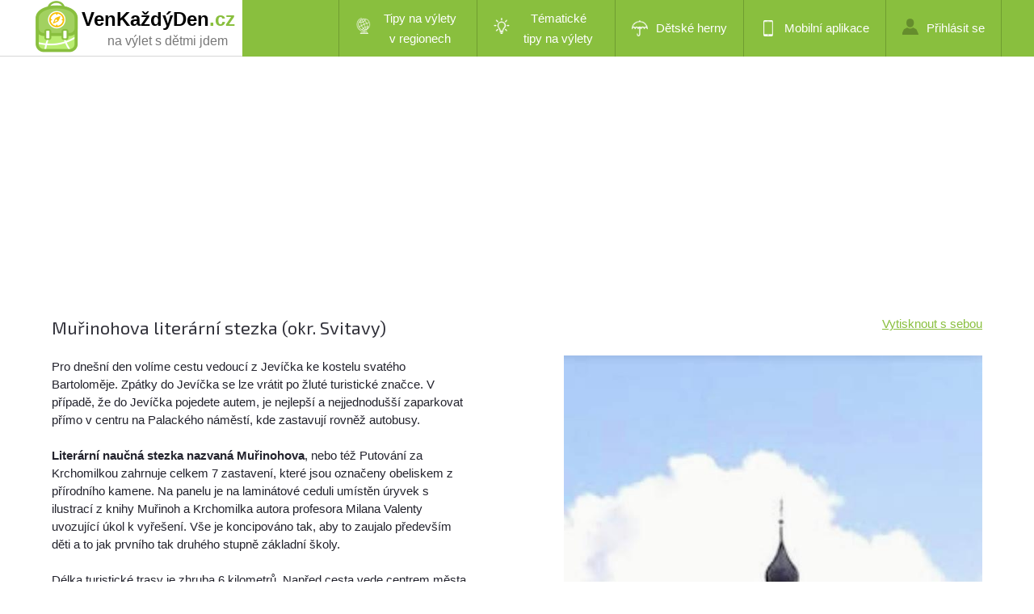

--- FILE ---
content_type: text/html; charset=utf-8
request_url: https://www.venkazdyden.cz/tip-na-vylet/murinohova-literarni-stezka/3599
body_size: 16333
content:
<!DOCTYPE html PUBLIC "-//W3C//DTD XHTML 1.0 Transitional//EN" "http://www.w3.org/TR/xhtml1/DTD/xhtml1-transitional.dtd">
<html xmlns="http://www.w3.org/1999/xhtml" xml:lang="cs" lang="cs">
<head>
    <meta http-equiv="Content-Type" content="text/html; charset=utf-8" />
    <meta name="robots" content="all,index,follow" />
    <meta name="description" content="Pro dnešní den volíme cestu vedoucí z Jevíčka ke kostelu svatého Bartoloměje. Zpátky do Jevíčka se l...Na trase je 1 turistických známek a 7 kešek" />
    <meta name="keywords" content="tip na výlet, kam na výlet, výlet s dětmi,  Střední Morava,turistické známky, geocaching, kešky" />
    <title>Výlet - Muřinohova literární stezka, Střední Morava</title>
    <meta name="viewport" content="width=device-width, initial-scale=1, maximum-scale=1" />

    <link href='https://fonts.googleapis.com/css?family=Exo+2:400,500,600,700&subset=latin,latin-ext' rel='stylesheet' type='text/css' />
    <link href="/Content/style.css?v=1.30.0.37906" rel="stylesheet" type="text/css" />
    <link href="/Content/style2b.css?v=1.30.0.37906" media="screen and (max-width: 1680px)" rel="stylesheet" />
    <link href="/Content/style2.css?v=1.30.0.37906" media="screen and (max-width: 1350px)" rel="stylesheet" />
    <link href="/Content/style3.css?v=1.30.0.37906" media="screen and (max-width: 900px)" rel="stylesheet" />
    <link href="/Content/style4.css?v=1.30.0.37906" media="screen and (max-width: 450px)" rel="stylesheet" />

    <link rel="stylesheet" href="https://unpkg.com/leaflet@1.9.2/dist/leaflet.css" integrity="sha256-sA+zWATbFveLLNqWO2gtiw3HL/lh1giY/Inf1BJ0z14=" crossorigin="" />
    <script src="https://unpkg.com/leaflet@1.9.2/dist/leaflet.js"
            integrity="sha256-o9N1jGDZrf5tS+Ft4gbIK7mYMipq9lqpVJ91xHSyKhg=" crossorigin=""></script>
    <script src="https://unpkg.com/leaflet.markercluster@1.4.1/dist/leaflet.markercluster.js"></script>
    <link rel="stylesheet" href="https://unpkg.com/leaflet.markercluster@1.4.1/dist/MarkerCluster.css" />
    <link rel="stylesheet" href="https://unpkg.com/leaflet.markercluster@1.4.1/dist/MarkerCluster.Default.css" />



    <script src="https://unpkg.com/maplibre-gl@2.4.0/dist/maplibre-gl.js"></script>
    <link href="https://unpkg.com/maplibre-gl@2.4.0/dist/maplibre-gl.css" rel="stylesheet" />

    <link href="/bundles/visitor-css?v=bPxoR2zYzeJIQPsgfSFrXcx9C-yp7FVeP5ZFXw7-yMI1" rel="stylesheet"/>

    <script src="/bundles/visitor-js?v=8yczYpWTnm48SVQg_66QYCus7hjs1d9b1jyUSemJyos1"></script>

    <script src="/Scripts/Constants.js.ashx?v=1.30.0.37906"></script>
    <script language="javascript">
        gv_IsMobileDevice = false;
        $(document).ready(function () {
            var cbe = false;
            if (!cbe)
                (new CookieConsentManager()).enable();

            jQuery('.rozbal_menu').click(function(e) {
                jQuery(this).toggleClass('aktivni');
                jQuery('#menu ul').toggleClass('aktivni');
                e.preventDefault();
            });
        });

        g_MonetizationItems = {
            I2: '[base64]'
        };
    </script>
    <script language="javascript" src="/Scripts/uncompressed.js?v=1.30.0.37906"></script>

    

    <script src="//blueimp.github.io/Gallery/js/jquery.blueimp-gallery.min.js"></script>
    <link rel="stylesheet" href="//blueimp.github.io/Gallery/css/blueimp-gallery.min.css">
    <!-- Force display controls in gallery -->
    <style type="text/css">
        .blueimp-gallery > .next, .blueimp-gallery > .prev, .blueimp-gallery > .close, .blueimp-gallery > .play-pause, .blueimp-gallery > .indicator {
            display: block;
        }
    </style>

    <script language="javascript">
        $(document).ready(function() {
            var theTrip = {"Id":3599,"Name":"Muřinohova literární stezka","TripType":3,"TripRoute":[{"Latitude":49.63218637,"Longitude":16.71542868},{"Latitude":49.63218637,"Longitude":16.71542868},{"Latitude":49.63230841,"Longitude":16.71475545},{"Latitude":49.63232584,"Longitude":16.71468303},{"Latitude":49.63234328,"Longitude":16.71461061},{"Latitude":49.63243648,"Longitude":16.71450332},{"Latitude":49.63248879,"Longitude":16.71452075},{"Latitude":49.63253573,"Longitude":16.71451271},{"Latitude":49.63258803,"Longitude":16.71449393},{"Latitude":49.63264033,"Longitude":16.71447650},{"Latitude":49.63268660,"Longitude":16.71453953},{"Latitude":49.63273890,"Longitude":16.71460256},{"Latitude":49.63279121,"Longitude":16.71464682},{"Latitude":49.63290788,"Longitude":16.71469241},{"Latitude":49.63296019,"Longitude":16.71470985},{"Latitude":49.63301852,"Longitude":16.71470985},{"Latitude":49.63306479,"Longitude":16.71468303},{"Latitude":49.63311709,"Longitude":16.71462938},{"Latitude":49.63325724,"Longitude":16.71447650},{"Latitude":49.63337325,"Longitude":16.71431422},{"Latitude":49.63344902,"Longitude":16.71417072},{"Latitude":49.63351272,"Longitude":16.71403661},{"Latitude":49.63355966,"Longitude":16.71386495},{"Latitude":49.63362940,"Longitude":16.71360478},{"Latitude":49.63368773,"Longitude":16.71332717},{"Latitude":49.63368773,"Longitude":16.71332717},{"Latitude":49.63370517,"Longitude":16.71324536},{"Latitude":49.63380374,"Longitude":16.71268880},{"Latitude":49.63383324,"Longitude":16.71249166},{"Latitude":49.63384464,"Longitude":16.71227574},{"Latitude":49.63384464,"Longitude":16.71213225},{"Latitude":49.63382117,"Longitude":16.71199679},{"Latitude":49.63379838,"Longitude":16.71182647},{"Latitude":49.63378027,"Longitude":16.71156630},{"Latitude":49.63378631,"Longitude":16.71129674},{"Latitude":49.63378027,"Longitude":16.71114385},{"Latitude":49.63377491,"Longitude":16.71099097},{"Latitude":49.63375144,"Longitude":16.71082869},{"Latitude":49.63369913,"Longitude":16.71058729},{"Latitude":49.63362940,"Longitude":16.71035260},{"Latitude":49.63360593,"Longitude":16.71029896},{"Latitude":49.63357106,"Longitude":16.71025470},{"Latitude":49.63351272,"Longitude":16.71022788},{"Latitude":49.63334441,"Longitude":16.71017289},{"Latitude":49.63318147,"Longitude":16.71018228},{"Latitude":49.63312313,"Longitude":16.70986846},{"Latitude":49.63304199,"Longitude":16.70949027},{"Latitude":49.63294879,"Longitude":16.70904100},{"Latitude":49.63292532,"Longitude":16.70889750},{"Latitude":49.63291392,"Longitude":16.70876339},{"Latitude":49.63291392,"Longitude":16.70823365},{"Latitude":49.63263430,"Longitude":16.70817062},{"Latitude":49.63245995,"Longitude":16.70812503},{"Latitude":49.63233188,"Longitude":16.70811698},{"Latitude":49.63223264,"Longitude":16.70804456},{"Latitude":49.63215150,"Longitude":16.70801774},{"Latitude":49.63208176,"Longitude":16.70798153},{"Latitude":49.63201202,"Longitude":16.70798153},{"Latitude":49.63184908,"Longitude":16.70799091},{"Latitude":49.63179678,"Longitude":16.70799896},{"Latitude":49.63171497,"Longitude":16.70802712},{"Latitude":49.63163920,"Longitude":16.70807138},{"Latitude":49.63156410,"Longitude":16.70812503},{"Latitude":49.63156410,"Longitude":16.70812503},{"Latitude":49.63163920,"Longitude":16.70807138},{"Latitude":49.63171497,"Longitude":16.70802712},{"Latitude":49.63179678,"Longitude":16.70799896},{"Latitude":49.63184908,"Longitude":16.70799091},{"Latitude":49.63201202,"Longitude":16.70798153},{"Latitude":49.63208176,"Longitude":16.70798153},{"Latitude":49.63215150,"Longitude":16.70801774},{"Latitude":49.63223264,"Longitude":16.70804456},{"Latitude":49.63233188,"Longitude":16.70811698},{"Latitude":49.63245995,"Longitude":16.70812503},{"Latitude":49.63263430,"Longitude":16.70817062},{"Latitude":49.63275634,"Longitude":16.70800835},{"Latitude":49.63285558,"Longitude":16.70780182},{"Latitude":49.63284418,"Longitude":16.70764893},{"Latitude":49.63283814,"Longitude":16.70754164},{"Latitude":49.63283814,"Longitude":16.70744240},{"Latitude":49.63285558,"Longitude":16.70730829},{"Latitude":49.63290788,"Longitude":16.70707360},{"Latitude":49.63296622,"Longitude":16.70673296},{"Latitude":49.63289045,"Longitude":16.70669675},{"Latitude":49.63289045,"Longitude":16.70669675},{"Latitude":49.63296622,"Longitude":16.70673296},{"Latitude":49.63302456,"Longitude":16.70646340},{"Latitude":49.63324517,"Longitude":16.70525908},{"Latitude":49.63378027,"Longitude":16.70244813},{"Latitude":49.63395528,"Longitude":16.70158580},{"Latitude":49.63410079,"Longitude":16.70096621},{"Latitude":49.63422284,"Longitude":16.70047134},{"Latitude":49.63440321,"Longitude":16.69992417},{"Latitude":49.63461846,"Longitude":16.69926837},{"Latitude":49.63497922,"Longitude":16.69815391},{"Latitude":49.63520050,"Longitude":16.69739082},{"Latitude":49.63526420,"Longitude":16.69713870},{"Latitude":49.63536881,"Longitude":16.69678867},{"Latitude":49.63545062,"Longitude":16.69650167},{"Latitude":49.63535741,"Longitude":16.69648290},{"Latitude":49.63526420,"Longitude":16.69646546},{"Latitude":49.63521190,"Longitude":16.69644669},{"Latitude":49.63516496,"Longitude":16.69640243},{"Latitude":49.63513009,"Longitude":16.69635683},{"Latitude":49.63511266,"Longitude":16.69629514},{"Latitude":49.63508382,"Longitude":16.69607922},{"Latitude":49.63502549,"Longitude":16.69554010},{"Latitude":49.63500269,"Longitude":16.69526115},{"Latitude":49.63498525,"Longitude":16.69512704},{"Latitude":49.63495575,"Longitude":16.69501036},{"Latitude":49.63492088,"Longitude":16.69490173},{"Latitude":49.63485718,"Longitude":16.69474885},{"Latitude":49.63480487,"Longitude":16.69461474},{"Latitude":49.63476934,"Longitude":16.69447929},{"Latitude":49.63475794,"Longitude":16.69432774},{"Latitude":49.63475794,"Longitude":16.69417486},{"Latitude":49.63478141,"Longitude":16.69381544},{"Latitude":49.63482767,"Longitude":16.69208139},{"Latitude":49.63483371,"Longitude":16.69017702},{"Latitude":49.63483371,"Longitude":16.68915242},{"Latitude":49.63481024,"Longitude":16.68829009},{"Latitude":49.63480487,"Longitude":16.68802992},{"Latitude":49.63480487,"Longitude":16.68780595},{"Latitude":49.63481627,"Longitude":16.68759942},{"Latitude":49.63483974,"Longitude":16.68733791},{"Latitude":49.63483974,"Longitude":16.68724805},{"Latitude":49.63481627,"Longitude":16.68716758},{"Latitude":49.63481024,"Longitude":16.68715820},{"Latitude":49.63481024,"Longitude":16.68715820},{"Latitude":49.63478141,"Longitude":16.68709517},{"Latitude":49.63471167,"Longitude":16.68701470},{"Latitude":49.63464729,"Longitude":16.68694362},{"Latitude":49.63459499,"Longitude":16.68685377},{"Latitude":49.63456012,"Longitude":16.68675452},{"Latitude":49.63450782,"Longitude":16.68659225},{"Latitude":49.63333838,"Longitude":16.68258637},{"Latitude":49.63326864,"Longitude":16.68237984},{"Latitude":49.63319890,"Longitude":16.68222696},{"Latitude":49.63311173,"Longitude":16.68211028},{"Latitude":49.63300109,"Longitude":16.68201104},{"Latitude":49.63284418,"Longitude":16.68190375},{"Latitude":49.63254109,"Longitude":16.68173343},{"Latitude":49.63240162,"Longitude":16.68165162},{"Latitude":49.63227957,"Longitude":16.68159798},{"Latitude":49.63218033,"Longitude":16.68156177},{"Latitude":49.63205226,"Longitude":16.68156177},{"Latitude":49.63195369,"Longitude":16.68155372},{"Latitude":49.63186651,"Longitude":16.68158054},{"Latitude":49.63177331,"Longitude":16.68160737},{"Latitude":49.63170357,"Longitude":16.68164358},{"Latitude":49.63162176,"Longitude":16.68169722},{"Latitude":49.63154666,"Longitude":16.68176830},{"Latitude":49.63135421,"Longitude":16.68198422},{"Latitude":49.63117383,"Longitude":16.68220952},{"Latitude":49.63101692,"Longitude":16.68244287},{"Latitude":49.63087745,"Longitude":16.68269366},{"Latitude":49.63067360,"Longitude":16.68310672},{"Latitude":49.63063873,"Longitude":16.68316171},{"Latitude":49.63058040,"Longitude":16.68318853},{"Latitude":49.63052809,"Longitude":16.68316975},{"Latitude":49.63046439,"Longitude":16.68314293},{"Latitude":49.63032424,"Longitude":16.68302625},{"Latitude":49.63006876,"Longitude":16.68281972},{"Latitude":49.62997556,"Longitude":16.68277547},{"Latitude":49.62987632,"Longitude":16.68277547},{"Latitude":49.62986492,"Longitude":16.68268561},{"Latitude":49.62986492,"Longitude":16.68268561},{"Latitude":49.62984748,"Longitude":16.68246970},{"Latitude":49.62983541,"Longitude":16.68220952},{"Latitude":49.62983541,"Longitude":16.68196678},{"Latitude":49.62986492,"Longitude":16.68170527},{"Latitude":49.62995812,"Longitude":16.68151751},{"Latitude":49.63004529,"Longitude":16.68136463},{"Latitude":49.63044696,"Longitude":16.68074504},{"Latitude":49.63137768,"Longitude":16.67941466},{"Latitude":49.63161640,"Longitude":16.67903781},{"Latitude":49.63183701,"Longitude":16.67866901},{"Latitude":49.63262290,"Longitude":16.67733058},{"Latitude":49.63322237,"Longitude":16.67627111},{"Latitude":49.63331491,"Longitude":16.67611822},{"Latitude":49.63342018,"Longitude":16.67601094},{"Latitude":49.63354222,"Longitude":16.67592913},{"Latitude":49.63368773,"Longitude":16.67586744},{"Latitude":49.63462450,"Longitude":16.67557910},{"Latitude":49.63471703,"Longitude":16.67580441},{"Latitude":49.63485114,"Longitude":16.67604581},{"Latitude":49.63493228,"Longitude":16.67617187},{"Latitude":49.63500805,"Longitude":16.67627111},{"Latitude":49.63508986,"Longitude":16.67636096},{"Latitude":49.63520586,"Longitude":16.67646021},{"Latitude":49.63533998,"Longitude":16.67657688},{"Latitude":49.63545062,"Longitude":16.67668417},{"Latitude":49.63545062,"Longitude":16.67668417},{"Latitude":49.63551432,"Longitude":16.67673782},{"Latitude":49.63562496,"Longitude":16.67684644},{"Latitude":49.63570073,"Longitude":16.67698056},{"Latitude":49.63576443,"Longitude":16.67714283},{"Latitude":49.63609636,"Longitude":16.67823851},{"Latitude":49.63620700,"Longitude":16.67859793},{"Latitude":49.63632904,"Longitude":16.67891175},{"Latitude":49.63643365,"Longitude":16.67911023},{"Latitude":49.63648595,"Longitude":16.67920813},{"Latitude":49.63653222,"Longitude":16.67930737},{"Latitude":49.63656709,"Longitude":16.67940661},{"Latitude":49.63659056,"Longitude":16.67950451},{"Latitude":49.63663146,"Longitude":16.67971104},{"Latitude":49.63665493,"Longitude":16.68001682},{"Latitude":49.63666029,"Longitude":16.68015227},{"Latitude":49.63671260,"Longitude":16.68063641},{"Latitude":49.63671863,"Longitude":16.68078125},{"Latitude":49.63671260,"Longitude":16.68093279},{"Latitude":49.63670120,"Longitude":16.68116748},{"Latitude":49.63668376,"Longitude":16.68131903},{"Latitude":49.63665493,"Longitude":16.68148130},{"Latitude":49.63661402,"Longitude":16.68167844},{"Latitude":49.63657312,"Longitude":16.68185815},{"Latitude":49.63655569,"Longitude":16.68202043},{"Latitude":49.63654429,"Longitude":16.68218136},{"Latitude":49.63653825,"Longitude":16.68239728},{"Latitude":49.63653825,"Longitude":16.68275669},{"Latitude":49.63653825,"Longitude":16.68299004},{"Latitude":49.63655569,"Longitude":16.68319657},{"Latitude":49.63657916,"Longitude":16.68340310},{"Latitude":49.63662006,"Longitude":16.68361902},{"Latitude":49.63669516,"Longitude":16.68393418},{"Latitude":49.63692784,"Longitude":16.68495744},{"Latitude":49.63709682,"Longitude":16.68558642},{"Latitude":49.63725373,"Longitude":16.68607190},{"Latitude":49.63748641,"Longitude":16.68670893},{"Latitude":49.63773653,"Longitude":16.68732047},{"Latitude":49.63779487,"Longitude":16.68751761},{"Latitude":49.63785924,"Longitude":16.68774292},{"Latitude":49.63801011,"Longitude":16.68730170},{"Latitude":49.63805705,"Longitude":16.68716758},{"Latitude":49.63810936,"Longitude":16.68706030},{"Latitude":49.63817306,"Longitude":16.68697044},{"Latitude":49.63824883,"Longitude":16.68688864},{"Latitude":49.63831857,"Longitude":16.68681756},{"Latitude":49.63841178,"Longitude":16.68676391},{"Latitude":49.63852242,"Longitude":16.68671831},{"Latitude":49.63863842,"Longitude":16.68667406},{"Latitude":49.63873766,"Longitude":16.68665528},{"Latitude":49.63885367,"Longitude":16.68658420},{"Latitude":49.63893548,"Longitude":16.68653861},{"Latitude":49.63901661,"Longitude":16.68643937},{"Latitude":49.63909775,"Longitude":16.68634951},{"Latitude":49.63919096,"Longitude":16.68619797},{"Latitude":49.63941224,"Longitude":16.68580234},{"Latitude":49.63959262,"Longitude":16.68589219},{"Latitude":49.63967375,"Longitude":16.68595523},{"Latitude":49.63972606,"Longitude":16.68601826},{"Latitude":49.63976696,"Longitude":16.68611616},{"Latitude":49.63980183,"Longitude":16.68631464},{"Latitude":49.63981926,"Longitude":16.68648496},{"Latitude":49.63980787,"Longitude":16.68663785},{"Latitude":49.63976696,"Longitude":16.68681756},{"Latitude":49.63960402,"Longitude":16.68745458},{"Latitude":49.63949338,"Longitude":16.68784082},{"Latitude":49.63935390,"Longitude":16.68823645},{"Latitude":49.63932507,"Longitude":16.68836251},{"Latitude":49.63929556,"Longitude":16.68852344},{"Latitude":49.63922583,"Longitude":16.68900892},{"Latitude":49.63919096,"Longitude":16.68921545},{"Latitude":49.63915609,"Longitude":16.68935090},{"Latitude":49.63910982,"Longitude":16.68946758},{"Latitude":49.63914469,"Longitude":16.68952122},{"Latitude":49.63917956,"Longitude":16.68954805},{"Latitude":49.63921443,"Longitude":16.68954805},{"Latitude":49.63924929,"Longitude":16.68953866},{"Latitude":49.63934250,"Longitude":16.68948501},{"Latitude":49.63940620,"Longitude":16.68945819},{"Latitude":49.63947058,"Longitude":16.68944880},{"Latitude":49.63954031,"Longitude":16.68944880},{"Latitude":49.63998221,"Longitude":16.68956548},{"Latitude":49.64013912,"Longitude":16.68958426},{"Latitude":49.64027926,"Longitude":16.68954805},{"Latitude":49.64041270,"Longitude":16.68946758},{"Latitude":49.64047708,"Longitude":16.68944076},{"Latitude":49.64072116,"Longitude":16.68940455},{"Latitude":49.64075603,"Longitude":16.68940455}],"DistanceWestToEast":"2.87","DistanceNorthToSouth":"1.21","AvgRatingS":"","RatingCount":0,"LatitudeS":"49.6353","LongitudeS":"16.6955","StartingPointLatitude":49.63218637,"StartingPointLongitude":16.71542868,"ClosePlaygrounds":[],"CloseTrips":[{"Id":3600,"Name":"Synagoga Jevíčko","TripType":4,"TripRoute":[],"DistanceWestToEast":null,"DistanceNorthToSouth":null,"AvgRatingS":null,"RatingCount":0,"LatitudeS":null,"LongitudeS":null,"StartingPointLatitude":49.63373829,"StartingPointLongitude":16.71214374,"ClosePlaygrounds":[],"CloseTrips":[],"CloseTouristStamps":[],"CloseGeocaches":[]},{"Id":3601,"Name":"Kostel Nanebevzetí Panny Marie v Jevíčku","TripType":4,"TripRoute":[],"DistanceWestToEast":null,"DistanceNorthToSouth":null,"AvgRatingS":null,"RatingCount":0,"LatitudeS":null,"LongitudeS":null,"StartingPointLatitude":49.63329357,"StartingPointLongitude":16.70983704,"ClosePlaygrounds":[],"CloseTrips":[],"CloseTouristStamps":[],"CloseGeocaches":[]},{"Id":3598,"Name":"Naučná stezka Bělásek","TripType":3,"TripRoute":[],"DistanceWestToEast":null,"DistanceNorthToSouth":null,"AvgRatingS":null,"RatingCount":0,"LatitudeS":null,"LongitudeS":null,"StartingPointLatitude":49.6296376,"StartingPointLongitude":16.68202981,"ClosePlaygrounds":[],"CloseTrips":[],"CloseTouristStamps":[],"CloseGeocaches":[]},{"Id":3602,"Name":"Arboretum Borotín","TripType":4,"TripRoute":[],"DistanceWestToEast":null,"DistanceNorthToSouth":null,"AvgRatingS":null,"RatingCount":0,"LatitudeS":null,"LongitudeS":null,"StartingPointLatitude":49.58398765,"StartingPointLongitude":16.66998798,"ClosePlaygrounds":[],"CloseTrips":[],"CloseTouristStamps":[],"CloseGeocaches":[]},{"Id":4237,"Name":"Hradiště Úsobrno","TripType":2,"TripRoute":[],"DistanceWestToEast":null,"DistanceNorthToSouth":null,"AvgRatingS":null,"RatingCount":0,"LatitudeS":null,"LongitudeS":null,"StartingPointLatitude":49.58466232,"StartingPointLongitude":16.7657885,"ClosePlaygrounds":[],"CloseTrips":[],"CloseTouristStamps":[],"CloseGeocaches":[]},{"Id":4937,"Name":"Mokřad Bělá","TripType":2,"TripRoute":[],"DistanceWestToEast":null,"DistanceNorthToSouth":null,"AvgRatingS":null,"RatingCount":0,"LatitudeS":null,"LongitudeS":null,"StartingPointLatitude":49.62864853,"StartingPointLongitude":16.8159686,"ClosePlaygrounds":[],"CloseTrips":[],"CloseTouristStamps":[],"CloseGeocaches":[]},{"Id":4838,"Name":"Přírodní rezervace Durana","TripType":3,"TripRoute":[],"DistanceWestToEast":null,"DistanceNorthToSouth":null,"AvgRatingS":null,"RatingCount":0,"LatitudeS":null,"LongitudeS":null,"StartingPointLatitude":49.60172385,"StartingPointLongitude":16.81141421,"ClosePlaygrounds":[],"CloseTrips":[],"CloseTouristStamps":[],"CloseGeocaches":[]},{"Id":4028,"Name":"Z Trnávky na zřícenina hradu Cimburk","TripType":2,"TripRoute":[],"DistanceWestToEast":null,"DistanceNorthToSouth":null,"AvgRatingS":null,"RatingCount":0,"LatitudeS":null,"LongitudeS":null,"StartingPointLatitude":49.70908463,"StartingPointLongitude":16.72718748,"ClosePlaygrounds":[],"CloseTrips":[],"CloseTouristStamps":[],"CloseGeocaches":[]},{"Id":3574,"Name":"Naučná stezka K obrázku","TripType":2,"TripRoute":[],"DistanceWestToEast":null,"DistanceNorthToSouth":null,"AvgRatingS":null,"RatingCount":0,"LatitudeS":null,"LongitudeS":null,"StartingPointLatitude":49.5449616,"StartingPointLongitude":16.63634107,"ClosePlaygrounds":[],"CloseTrips":[],"CloseTouristStamps":[],"CloseGeocaches":[]},{"Id":4951,"Name":"Větrný mlýn v Kořenci","TripType":4,"TripRoute":[],"DistanceWestToEast":null,"DistanceNorthToSouth":null,"AvgRatingS":null,"RatingCount":0,"LatitudeS":null,"LongitudeS":null,"StartingPointLatitude":49.52855852,"StartingPointLongitude":16.75491358,"ClosePlaygrounds":[],"CloseTrips":[],"CloseTouristStamps":[],"CloseGeocaches":[]},{"Id":3007,"Name":"Přírodní rezervace Průchodnice","TripType":2,"TripRoute":[],"DistanceWestToEast":null,"DistanceNorthToSouth":null,"AvgRatingS":null,"RatingCount":0,"LatitudeS":null,"LongitudeS":null,"StartingPointLatitude":49.6373181,"StartingPointLongitude":16.88321561,"ClosePlaygrounds":[],"CloseTrips":[],"CloseTouristStamps":[],"CloseGeocaches":[]},{"Id":4938,"Name":"Přírodní rezervace Rudka","TripType":3,"TripRoute":[],"DistanceWestToEast":null,"DistanceNorthToSouth":null,"AvgRatingS":null,"RatingCount":0,"LatitudeS":null,"LongitudeS":null,"StartingPointLatitude":49.62586172,"StartingPointLongitude":16.88465327,"ClosePlaygrounds":[],"CloseTrips":[],"CloseTouristStamps":[],"CloseGeocaches":[]}],"CloseTouristStamps":[{"Id":738,"Name":"Jevíčko","ProviderStampId":0,"PublishedDate":null,"SellingPlace1":null,"SellingPlaceUrl1":null,"SellingPlace2":null,"SellingPlaceUrl2":null,"SellingPlace3":null,"SellingPlaceUrl3":null,"Latitude":49.63264444,"Longitude":16.71188889,"StampType":2,"StampTypeDisplay":"nálepka","DistanceMeters":261,"Description":"Jevíčko - známka #738, nálepka #738"}],"CloseGeocaches":[{"Code":"GC1FCD1","Name":"Židovská historie","Size":"mikro","Type":"tradiční","Latitude":49.63426667,"Longitude":16.69888333,"Terrain":1.50,"Difficulty":1.50,"Distance":0.0},{"Code":"GC1G6YD","Name":"Opici strom","Size":"mikro","Type":"tradiční","Latitude":49.63821667,"Longitude":16.69673333,"Terrain":4.00,"Difficulty":2.50,"Distance":0.0},{"Code":"GC3WH7Y","Name":"Cerveny kopec","Size":"mikro","Type":"tradiční","Latitude":49.63255000,"Longitude":16.69228333,"Terrain":3.00,"Difficulty":3.00,"Distance":0.0},{"Code":"GC1FCEP","Name":"Poustevnik","Size":"Malá","Type":"multi-cache","Latitude":49.64061667,"Longitude":16.68946667,"Terrain":2.50,"Difficulty":2.00,"Distance":0.0},{"Code":"GC19279","Name":"Napoleonsky pamatnik","Size":"Malá","Type":"tradiční","Latitude":49.63226667,"Longitude":16.68131667,"Terrain":1.50,"Difficulty":2.00,"Distance":0.0},{"Code":"GC2MDWC","Name":"Synagoga","Size":"Malá","Type":"tradiční","Latitude":49.63378333,"Longitude":16.71215000,"Terrain":1.50,"Difficulty":1.50,"Distance":0.0},{"Code":"GC1927C","Name":"Jevicko","Size":"Malá","Type":"multi-cache","Latitude":49.63268333,"Longitude":16.71170000,"Terrain":1.50,"Difficulty":1.50,"Distance":0.0}]};
            var forPrint = 'False'.toLowerCase();
            initTrip(3599, theTrip, true, forPrint);
        });

        g_MonetizationItems.I6 = '[base64]';
        g_MonetizationItems.I3 = '[base64]';

    </script>


</head>
<body>

            <div id="lista_pozadi">
                <div class="lista">
                    <div id="logo">
                        <a href="/">
                            <img src="/images/logo2018.png" alt="VenKaždýDen.cz - dětská hřiště v Česku" />

                                    <span class="page">VenKaždýDen</span><span class="page green">.cz</span>

                            <span class="subtitle">na výlet s dětmi jdem</span>
                        </a>
                    </div>
                    <div id="menu">





                        <a class="rozbal_menu" href="#"></a>
                        <ul class="aktivni">
                                <li id="mnuRegionalTrips" class="menu-with-submenu" submenu-id="mnuRegions"><a class="two-row-menu" href="#" title="Tipy na výlety v regionech"><span class="trips-regions"></span>Tipy na výlety v&nbsp;regionech</a></li>
                                <li id="mnuThematicTrips" class="menu-with-submenu" submenu-id="mnuThematic"><a class="two-row-menu" href="#" title="Tématické tipy na výlety"><span class="trips-thematic"></span>Tématické tipy&nbsp;na&nbsp;výlety</a></li>
                                <li id="mnuIndoor"><a href="/home/detske-herny" title="Dětské herny - zábava za každého počasí"><span class="indoor"></span>Dětské herny</a></li>
                                <li id="mnuMobile"><a href="/home/mobilni-aplikace" title="Stáhněte si naší mobilní aplikaci"><span class="mobilni_aplikace"></span>Mobilní aplikace</a></li>
                                    <li id="mnuLogin"><a href="/admin/login" title="Přihlášení do administrace"><span class="prihlasit_se"></span>Přihlásit se</a></li>
                                    <!--<li id="mnuRegister" class="registrovat_se"><a href="/home/register"  title="Chci se registrovat jako externí redaktor">Registrovat se</a></li>-->

                        </ul>
                        <div class="clear"></div>
                    </div>
                    <div class="clear"></div>
                </div>
            </div>


    




<div class="text">

    <div class="monetization-item" item-id="I6"></div>

    <div class="trip-title">
        <h1 class="texttitle">Muřinohova liter&#225;rn&#237; stezka (okr. Svitavy)</h1>
                <span><a href="/tip-na-vylet/murinohova-literarni-stezka/3599?tisk=1">Vytisknout s sebou</a></span>

    </div>

    <div class="clear"></div>
    <div class="maly left">
        <p id="pg-description">
            Pro dnešní den volíme cestu vedoucí z Jevíčka ke kostelu svatého Bartoloměje. Zpátky do Jevíčka se lze vrátit po žluté turistické značce. V případě, že do Jevíčka pojedete autem, je nejlepší a nejjednodušší zaparkovat přímo v centru na Palackého náměstí, kde zastavují rovněž autobusy.<br/><br/><strong>Literární naučná stezka nazvaná Muřinohova</strong>, nebo též Putování za Krchomilkou zahrnuje celkem 7 zastavení, které jsou označeny obeliskem z přírodního kamene. Na panelu je na laminátové ceduli umístěn úryvek s ilustrací z knihy Muřinoh a Krchomilka autora profesora Milana Valenty uvozující úkol k vyřešení. Vše je koncipováno tak, aby to zaujalo především děti a to jak prvního tak druhého stupně základní školy. <br/><br/>Délka turistické trasy je zhruba 6 kilometrů. Napřed cesta vede centrem města a poté vede po červené turistické značce kolem židovského hřbitova a Červeného kopce až ke kostelu sv. Bartoloměje. Trasa vede jak po silnici tak i po lesní cestě. Některá z míst zastavení jsou doplněná dřevěnými lavicemi. <br/><br/>Projekt byl podpořen nakladatelstvím Albatros, které knihu v roce 2014 vydalo. <strong>Kniha Muřinoh a Krchomilka</strong> je k zakoupení v Turistickém informačním centru v Jevíčku za 250 Kč. Zde si můžete také zakoupit propagační předměty s tématikou hrdinů knihy a vyzvednout letáčky s trasou a úkoly k jednotlivým zastavením. Slavnostní otevření literární stezky proběhlo v pátek 3. června 2016 v rámci multižánrového festivalu Jevíčkovění.<br/><br/><a href="https://www.jevicko.cz/turisticke-informacni-centrum" target="&#95;blank">https://www.jevicko.cz/turisticke-informacni-centrum</a>
        </p>


        <p class="vlastnosti_dalsi">
            <strong class="vlastnosti_dalsi_hodnoceni">Hodnocení:</strong>
            <img src="/images/hvezda_a.png" id="imgRating1" title="ohodnotit hřiště 1 hvězdou" class="left" data-rating="1" />
            <img src="" id="imgRating2" title="ohodnotit hřiště 2 hvězdami" class="left" data-rating="2" />
            <img src="" id="imgRating3" title="ohodnotit hřiště 3 hvězdami" class="left" data-rating="3" />
            <img src="" id="imgRating4" title="ohodnotit hřiště 4 hvězdami" class="left" data-rating="4" />
            <img src="" id="imgRating5" title="ohodnotit hřiště 5 hvězdami" class="left" data-rating="5" />
            <span id="lblRatingText"></span>
        </p>
        <div class="clear"></div>
        <span class="italic">Jak se Vám líbí tento tip na výlet? Ohodnoťte ho kliknutím na hvězdičku nebo <a href="#comments">přidejte svůj komentář.</a></span>
        <div class="clear"></div>
        <br />


        <span id="lblTripDetailGoBackToIndex" class="back-to-index">Zpět na mapu / seznam výletů</span>

        <div class="image-cell">
            <div class="imagecell-left">
                <img src="/images/facebook.png" class="share-on-facebook pure-link"
                     data-url="https://www.venkazdyden.cz/tip-na-vylet/murinohova-literarni-stezka/3599" title="sdílet tip na výlet na Facebooku" />
            </div>
            <div class="imagecell-right">
                Znáte někoho komu by se mohl líbit tento výlet?
                <a href="#" class="share-on-facebook" data-url="https://www.venkazdyden.cz/tip-na-vylet/murinohova-literarni-stezka/3599">Sdílejte ho na svém Facebooku!</a>
            </div>
        </div>

        <div class="clear"></div>
    </div>
    <div class="maly right">
                <img src="/Photos/Trips/3599/6108e2f2-7800-4eaf-9b4b-d4a1efebd21e.jpg" class="trip-main-photo" />



        <ul class="vlastnosti vylety">
            <li class="vlastnost touristregion"><span class="vlastnost_label">Turistický region</span>&nbsp;</li>
            <li class="hodnota">Středn&#237; Morava</li>

            <li class="vlastnost delka"><span class="vlastnost_label">Délka výletu</span>&nbsp;</li>
            <li class="hodnota">6 km</li>

            <li class="vlastnost narocnost"><span class="vlastnost_label">Náročnost</span>&nbsp;</li>
            <li class="hodnota">3 / 5</li>

            <li class="vlastnost time"><span class="vlastnost_label">Časová náročnost</span>&nbsp;</li>
            <li class="hodnota">2 hod.</li>

            <li class="vlastnost triptype"><span class="vlastnost_label">Typ trasy</span>&nbsp;</li>
            <li class="hodnota">start a c&#237;l jinde</li>

        </ul>

        <div class="clear"></div>

        <br />
        <strong>Zajímavosti, které lze na výletě vidět</strong><br />

                <button class="jm-check-button-simple jm-check-button-checked-simple trip-search-tag trip-sights" disabled>jezero / rybn&#237;k</button>
                <button class="jm-check-button-simple jm-check-button-checked-simple trip-search-tag trip-sights" disabled>kostel / kaple</button>
                <button class="jm-check-button-simple jm-check-button-checked-simple trip-search-tag trip-sights" disabled>městsk&#225; architektura</button>
                <button class="jm-check-button-simple jm-check-button-checked-simple trip-search-tag trip-sights" disabled>v&#253;hled</button>


        <div class="download-gpx">
            <strong><a href="/dataapi/gettriproutegpx?tripid=3599">Stáhnout trasu výletu ve formátu GPX</a></strong>
        </div>

        <div class="clear"></div>


                <div class="monetization-item" item-id="I3"></div>



    </div>
    <div class="clear"></div>
</div>


<hr class="bez_mezery" />
<div class="text">

    <div class="maly left">

        <h2>Fotogalerie <strong>výletu</strong></h2>
        <div class="clear"></div>

        <div id="tripPhotos">
                        <a href="/Photos/Trips/3599/6108e2f2-7800-4eaf-9b4b-d4a1efebd21e.jpg"><img src="/Photos/Trips/3599/Thumbs/6108e2f2-7800-4eaf-9b4b-d4a1efebd21e.jpg" /></a>
                        <a href="/Photos/Trips/3599/314889e2-06c7-465f-b97d-6748c06f76ea.jpg"><img src="/Photos/Trips/3599/Thumbs/314889e2-06c7-465f-b97d-6748c06f76ea.jpg" /></a>
                        <a href="/Photos/Trips/3599/21ca7663-aae1-440e-87da-bc16a2da698f.jpg"><img src="/Photos/Trips/3599/Thumbs/21ca7663-aae1-440e-87da-bc16a2da698f.jpg" /></a>

        </div>

        <div class="clear"></div>

                <h2>Pro příznivce <strong>geocachingu</strong></h2>
                <p class="extra-smaller trip-article">Poblíž trasy tohoto výletu můžete odlovit tyto <strong>kešky</strong>:</p>
                <ul class="standard">
                        <li><span><a target="_blank" href="https://www.geocaching.com//geocache/GC1FCD1">Židovsk&#225; historie (velikost - mikro; tradičn&#237;)</a></span></li>
                        <li><span><a target="_blank" href="https://www.geocaching.com//geocache/GC1G6YD">Opici strom (velikost - mikro; tradičn&#237;)</a></span></li>
                        <li><span><a target="_blank" href="https://www.geocaching.com//geocache/GC3WH7Y">Cerveny kopec (velikost - mikro; tradičn&#237;)</a></span></li>
                        <li><span><a target="_blank" href="https://www.geocaching.com//geocache/GC1FCEP">Poustevnik (velikost - mal&#225;; multi-cache)</a></span></li>
                        <li><span><a target="_blank" href="https://www.geocaching.com//geocache/GC19279">Napoleonsky pamatnik (velikost - mal&#225;; tradičn&#237;)</a></span></li>
                        <li><span><a target="_blank" href="https://www.geocaching.com//geocache/GC2MDWC">Synagoga (velikost - mal&#225;; tradičn&#237;)</a></span></li>
                        <li><span><a target="_blank" href="https://www.geocaching.com//geocache/GC1927C">Jevicko (velikost - mal&#225;; multi-cache)</a></span></li>
                </ul>
                <br />




   </div>

    <div class="maly right">

        <h2><strong>Turistické známky</strong> na trase výletu</h2>
        

                <p class="extra-smaller trip-article">
        <img src="/images/ts-marker2.png" />
        Na trase tohoto výletu nebo v jeho blízkém okolí můžete zakoupit tyto <strong>turistické známky, nálepky, stampky nebo 3D výletky</strong>:</p>
        

            <ul class="standard">
                <li><span><a href="/turisticka-znamka/jevicko/738">Jev&#237;čko - zn&#225;mka #738, n&#225;lepka #738</a></span></li>                
            </ul>

        <br />             

        <h2><strong>Dětská hřiště</strong> na trase výletu</h2>

                    <p class="extra-smaller">Na trase tohoto výletu nebo v jeho blízkém okolí nevíme o žádném dětském hřišti. </p>
                


    </div>
    <div class="clear"></div>
</div>


 <hr class="bez_mezery"/>

<div class="text">

    <h2><strong>Kam na výlet</strong> v okolí</h2>

                <div class="okolni-vylet">
                    <img src="/Photos/Trips/3600/Thumbs/7d2715f3-57ff-407a-ae94-04ccefd0b1c4.jpg" alt="" class="okolni-vylet-nahled" />
                    <div class="vybrane_hriste_popis">
                        <h4 class="close-trip">
                            <a href="/tip-na-vylet/synagoga-jevicko/3600">Synagoga Jev&#237;čko</a>
                        </h4>
                        <ul class="vypis_hriste_vlastnosti">
                            <li class="vlastnost delka" title="Délka výletu v km">0,5 km</li>
                            <li class="vlastnost narocnost" title="Náročnost výletu - 1=nejméně náročný, 5 = nejnáročnější">1 / 5</li>
                        </ul>
                        <div class="clear"></div>
                        <div class="okolni-vylet-sights">

                                    <button class="jm-check-button-simple jm-check-button-sight" disabled>městsk&#225; architektura</button>

                        </div>
                    </div>                    
                    <div class="clear"></div>
                </div>
                <div class="okolni-vylet">
                    <img src="/Photos/Trips/3601/Thumbs/3b428b75-a57b-498c-96e7-966bf02072d0.jpg" alt="" class="okolni-vylet-nahled" />
                    <div class="vybrane_hriste_popis">
                        <h4 class="close-trip">
                            <a href="/tip-na-vylet/kostel-nanebevzeti-panny-marie-v-jevicku/3601">Kostel Nanebevzet&#237; Panny Marie v Jev&#237;čku</a>
                        </h4>
                        <ul class="vypis_hriste_vlastnosti">
                            <li class="vlastnost delka" title="Délka výletu v km">0,5 km</li>
                            <li class="vlastnost narocnost" title="Náročnost výletu - 1=nejméně náročný, 5 = nejnáročnější">1 / 5</li>
                        </ul>
                        <div class="clear"></div>
                        <div class="okolni-vylet-sights">

                                    <button class="jm-check-button-simple jm-check-button-sight" disabled>kostel / kaple</button>
                                    <button class="jm-check-button-simple jm-check-button-sight" disabled>městsk&#225; architektura</button>

                        </div>
                    </div>                    
                    <div class="clear"></div>
                </div>
                <div class="okolni-vylet">
                    <img src="/Photos/Trips/3598/Thumbs/ca0654d6-701a-4718-9afb-d5fe70c0e080.jpg" alt="" class="okolni-vylet-nahled" />
                    <div class="vybrane_hriste_popis">
                        <h4 class="close-trip">
                            <a href="/tip-na-vylet/naucna-stezka-belasek/3598">Naučn&#225; stezka Běl&#225;sek</a>
                        </h4>
                        <ul class="vypis_hriste_vlastnosti">
                            <li class="vlastnost delka" title="Délka výletu v km">7,5 km</li>
                            <li class="vlastnost narocnost" title="Náročnost výletu - 1=nejméně náročný, 5 = nejnáročnější">3 / 5</li>
                        </ul>
                        <div class="clear"></div>
                        <div class="okolni-vylet-sights">

                                    <button class="jm-check-button-simple jm-check-button-sight" disabled>les</button>

                        </div>
                    </div>                    
                    <div class="clear"></div>
                </div>
                <div class="okolni-vylet">
                    <img src="/Photos/Trips/3602/Thumbs/f03d9c67-3d79-4b17-a029-8f0e72e31fe6.jpg" alt="" class="okolni-vylet-nahled" />
                    <div class="vybrane_hriste_popis">
                        <h4 class="close-trip">
                            <a href="/tip-na-vylet/arboretum-borotin/3602">Arboretum Borot&#237;n</a>
                        </h4>
                        <ul class="vypis_hriste_vlastnosti">
                            <li class="vlastnost delka" title="Délka výletu v km">1 km</li>
                            <li class="vlastnost narocnost" title="Náročnost výletu - 1=nejméně náročný, 5 = nejnáročnější">1 / 5</li>
                        </ul>
                        <div class="clear"></div>
                        <div class="okolni-vylet-sights">

                                    <button class="jm-check-button-simple jm-check-button-sight" disabled>jezero / rybn&#237;k</button>
                                    <button class="jm-check-button-simple jm-check-button-sight" disabled>pramen / stud&#225;nka</button>

                        </div>
                    </div>                    
                    <div class="clear"></div>
                </div>
                <div class="okolni-vylet">
                    <img src="/Photos/Trips/4237/Thumbs/42c7a2eb-20d6-4a32-a165-0381acfbccea.jpg" alt="" class="okolni-vylet-nahled" />
                    <div class="vybrane_hriste_popis">
                        <h4 class="close-trip">
                            <a href="/tip-na-vylet/hradiste-usobrno/4237">Hradiště &#218;sobrno</a>
                        </h4>
                        <ul class="vypis_hriste_vlastnosti">
                            <li class="vlastnost delka" title="Délka výletu v km">5 - 6 km</li>
                            <li class="vlastnost narocnost" title="Náročnost výletu - 1=nejméně náročný, 5 = nejnáročnější">3 / 5</li>
                        </ul>
                        <div class="clear"></div>
                        <div class="okolni-vylet-sights">

                                    <button class="jm-check-button-simple jm-check-button-sight" disabled>les</button>
                                    <button class="jm-check-button-simple jm-check-button-sight" disabled>pramen / stud&#225;nka</button>
                                    <button class="jm-check-button-simple jm-check-button-sight" disabled>zř&#237;cenina</button>

                        </div>
                    </div>                    
                    <div class="clear"></div>
                </div>
                <div class="okolni-vylet">
                    <img src="/Photos/Trips/4937/Thumbs/ed923a53-2f86-44d5-9e52-e6bca764fea5.jpg" alt="" class="okolni-vylet-nahled" />
                    <div class="vybrane_hriste_popis">
                        <h4 class="close-trip">
                            <a href="/tip-na-vylet/mokrad-bela/4937">Mokřad Běl&#225;</a>
                        </h4>
                        <ul class="vypis_hriste_vlastnosti">
                            <li class="vlastnost delka" title="Délka výletu v km">2 - 3 km</li>
                            <li class="vlastnost narocnost" title="Náročnost výletu - 1=nejméně náročný, 5 = nejnáročnější">1 / 5</li>
                        </ul>
                        <div class="clear"></div>
                        <div class="okolni-vylet-sights">

                                    <button class="jm-check-button-simple jm-check-button-sight" disabled>jezero / rybn&#237;k</button>
                                    <button class="jm-check-button-simple jm-check-button-sight" disabled>les</button>
                                    <button class="jm-check-button-simple jm-check-button-sight" disabled>potok / řeka</button>

                        </div>
                    </div>                    
                    <div class="clear"></div>
                </div>
                <div class="okolni-vylet">
                    <img src="/Photos/Trips/4838/Thumbs/c96c22d4-464b-4769-b425-f40d1e878ce3.jpg" alt="" class="okolni-vylet-nahled" />
                    <div class="vybrane_hriste_popis">
                        <h4 class="close-trip">
                            <a href="/tip-na-vylet/prirodni-rezervace-durana/4838">Př&#237;rodn&#237; rezervace Durana</a>
                        </h4>
                        <ul class="vypis_hriste_vlastnosti">
                            <li class="vlastnost delka" title="Délka výletu v km">4 - 8 km</li>
                            <li class="vlastnost narocnost" title="Náročnost výletu - 1=nejméně náročný, 5 = nejnáročnější">3 / 5</li>
                        </ul>
                        <div class="clear"></div>
                        <div class="okolni-vylet-sights">

                                    <button class="jm-check-button-simple jm-check-button-sight" disabled>les</button>
                                    <button class="jm-check-button-simple jm-check-button-sight" disabled>potok / řeka</button>
                                    <button class="jm-check-button-simple jm-check-button-sight" disabled>sk&#225;ly</button>
                                    <button class="jm-check-button-simple jm-check-button-sight" disabled>v&#253;hled</button>
                                    <button class="jm-check-button-simple jm-check-button-sight" disabled>zř&#237;cenina</button>

                        </div>
                    </div>                    
                    <div class="clear"></div>
                </div>
                <div class="okolni-vylet">
                    <img src="/Photos/Trips/4028/Thumbs/c7b03139-ff6e-4eef-93b7-f9686040ae0e.jpg" alt="" class="okolni-vylet-nahled" />
                    <div class="vybrane_hriste_popis">
                        <h4 class="close-trip">
                            <a href="/tip-na-vylet/-trnavky-na-zricenina-hradu-cimburk/4028">Z Trn&#225;vky na zř&#237;cenina hradu Cimburk</a>
                        </h4>
                        <ul class="vypis_hriste_vlastnosti">
                            <li class="vlastnost delka" title="Délka výletu v km">2 km</li>
                            <li class="vlastnost narocnost" title="Náročnost výletu - 1=nejméně náročný, 5 = nejnáročnější">3 / 5</li>
                        </ul>
                        <div class="clear"></div>
                        <div class="okolni-vylet-sights">

                                    <button class="jm-check-button-simple jm-check-button-sight" disabled>les</button>
                                    <button class="jm-check-button-simple jm-check-button-sight" disabled>v&#253;hled</button>
                                    <button class="jm-check-button-simple jm-check-button-sight" disabled>zř&#237;cenina</button>

                        </div>
                    </div>                    
                    <div class="clear"></div>
                </div>
                <div class="okolni-vylet">
                    <img src="/Photos/Trips/3574/Thumbs/eb6b499a-6d23-4e2a-ba45-769caaf2d71a.jpg" alt="" class="okolni-vylet-nahled" />
                    <div class="vybrane_hriste_popis">
                        <h4 class="close-trip">
                            <a href="/tip-na-vylet/naucna-stezka-k-obrazku/3574">Naučn&#225; stezka K obr&#225;zku</a>
                        </h4>
                        <ul class="vypis_hriste_vlastnosti">
                            <li class="vlastnost delka" title="Délka výletu v km">2 km</li>
                            <li class="vlastnost narocnost" title="Náročnost výletu - 1=nejméně náročný, 5 = nejnáročnější">2 / 5</li>
                        </ul>
                        <div class="clear"></div>
                        <div class="okolni-vylet-sights">

                                    <button class="jm-check-button-simple jm-check-button-sight" disabled>les</button>
                                    <button class="jm-check-button-simple jm-check-button-sight" disabled>v&#253;hled</button>

                        </div>
                    </div>                    
                    <div class="clear"></div>
                </div>
                <div class="okolni-vylet">
                    <img src="/Photos/Trips/4951/Thumbs/b4285781-e5c0-45a8-95f2-4162a8543dc7.jpg" alt="" class="okolni-vylet-nahled" />
                    <div class="vybrane_hriste_popis">
                        <h4 class="close-trip">
                            <a href="/tip-na-vylet/vetrny-mlyn-v-korenci/4951">Větrn&#253; ml&#253;n v Kořenci</a>
                        </h4>
                        <ul class="vypis_hriste_vlastnosti">
                            <li class="vlastnost delka" title="Délka výletu v km">0 - 0,5 km</li>
                            <li class="vlastnost narocnost" title="Náročnost výletu - 1=nejméně náročný, 5 = nejnáročnější">1 / 5</li>
                        </ul>
                        <div class="clear"></div>
                        <div class="okolni-vylet-sights">

                                    <button class="jm-check-button-simple jm-check-button-sight" disabled>městsk&#225; architektura</button>
                                    <button class="jm-check-button-simple jm-check-button-sight" disabled>muzeum</button>

                        </div>
                    </div>                    
                    <div class="clear"></div>
                </div>
                <div class="okolni-vylet">
                    <img src="/Photos/Trips/3007/Thumbs/b2b0bb7b-a175-41b2-be7d-aead07e06173.jpg" alt="" class="okolni-vylet-nahled" />
                    <div class="vybrane_hriste_popis">
                        <h4 class="close-trip">
                            <a href="/tip-na-vylet/prirodni-rezervace-pruchodnice/3007">Př&#237;rodn&#237; rezervace Průchodnice</a>
                        </h4>
                        <ul class="vypis_hriste_vlastnosti">
                            <li class="vlastnost delka" title="Délka výletu v km">2 km</li>
                            <li class="vlastnost narocnost" title="Náročnost výletu - 1=nejméně náročný, 5 = nejnáročnější">3 / 5</li>
                        </ul>
                        <div class="clear"></div>
                        <div class="okolni-vylet-sights">

                                    <button class="jm-check-button-simple jm-check-button-sight" disabled>jeskyně</button>
                                    <button class="jm-check-button-simple jm-check-button-sight" disabled>les</button>
                                    <button class="jm-check-button-simple jm-check-button-sight" disabled>sk&#225;ly</button>

                        </div>
                    </div>                    
                    <div class="clear"></div>
                </div>
                <div class="okolni-vylet">
                    <img src="/Photos/Trips/4938/Thumbs/26095066-a1b1-4d99-8785-fcba96e1b196.jpg" alt="" class="okolni-vylet-nahled" />
                    <div class="vybrane_hriste_popis">
                        <h4 class="close-trip">
                            <a href="/tip-na-vylet/prirodni-rezervace-rudka/4938">Př&#237;rodn&#237; rezervace Rudka</a>
                        </h4>
                        <ul class="vypis_hriste_vlastnosti">
                            <li class="vlastnost delka" title="Délka výletu v km">3 - 5 km</li>
                            <li class="vlastnost narocnost" title="Náročnost výletu - 1=nejméně náročný, 5 = nejnáročnější">2 / 5</li>
                        </ul>
                        <div class="clear"></div>
                        <div class="okolni-vylet-sights">

                                    <button class="jm-check-button-simple jm-check-button-sight" disabled>jeskyně</button>
                                    <button class="jm-check-button-simple jm-check-button-sight" disabled>les</button>
                                    <button class="jm-check-button-simple jm-check-button-sight" disabled>sk&#225;ly</button>

                        </div>
                    </div>                    
                    <div class="clear"></div>
                </div>



    <div class="clear"></div>

</div>

<hr class="bez_mezery" />

    

    <div class="text">
        <span id="lblTripRouteLength"></span>
        <div id="tripMapStreet"></div>
        <p>Pozice <strong>kešek</strong> na mapě je záměrně o cca 10 - 30 metrů posunuta náhodným směrem, abychom nenapomáhli náhodným nálezům a příp. zničení či odcizení kešek. 
        Registrovaní hráči <strong>geocachingu</strong> se pochopitelně k přesné pozici a dalším informacím mohou dostat na svém geocaching profilu.</p>
        <div class="clear"></div>


    </div>

    <hr class="bez_mezery" />

    <div class="text">
    <a name="comments"></a>
    <h2><strong>Komentáře</strong> - Muřinohova liter&#225;rn&#237; stezka</h2>

    <div id="pnlComments">

</div>

            <div class="maly left">
                <h3>Přidat <strong>komentář</strong></h3>
<br />
<form>
    <textarea id="txtComment" class="pridat_komentar"></textarea>
    <input type="button" id="btnAddComment" value="Přidat komentář" class="tlacitko_a" />
</form>
<div class="clear"></div>
            </div>

    </div>
    <div class="clear"></div>

    <p>
        &nbsp;
    </p>

    <!-- The Gallery as inline carousel, can be positioned anywhere on the page -->
    <div id="blueimp-gallery" class="blueimp-gallery">
        <div class="slides"></div>
        <h3 class="title"></h3>
        <a class="prev">‹</a>
        <a class="next">›</a>
        <a class="close">×</a>
        <a class="play-pause"></a>
        <ol class="indicator"></ol>
    </div>



            <div class="obrazek_hriste">
                <div class="stranka">
                    <div class="privydelejte_si maly left">
                        <h4><strong>Chytrý nákupní seznam</strong> Shoppka</h4>
                        <p>
                            Shopka je chytrý nákupní seznam. Umožňuje vám snadno sdílet nákupní seznamy s členy vaší rodiny či domácnosti.
                            Vytvořte si seznam na webu <a href="https://www.shoppka.com">www.shoppka.com</a> nebo ve svém mobilu a snadno jej sdílejte jedním kliknutím.
                            Aplikace funguje na všech mobilních zařízení s Androidem a na iPhonech nebo ve webovém prohlížeči.
                            Všechny funkce jsou zdarma a nevyžadují žádnou registraci.
                        </p>
                        <p>
                            Mobilní aplikaci můžete stahovat z <a href="https://play.google.com/store/apps/details?id=com.jirimatejka.shoppka">Google Play</a> a
                            <a href="https://apps.apple.com/us/app/shoppka/id1535084412">App Store</a>.
                        </p>

                        <div class="clear"></div>

                    </div>

                    <div class="privydelejte_si maly right" id="footer-promo">

                                <div class="monetization-item" item-id="I2"></div>

                        <div class="clear"></div>

                    </div>

                    <div class="clear"></div>
                </div>



            </div>


    <div class="cerna" id="main-footer">
        <div class="paticka">
            <p class="cop">
                <a href="http://www.venkazdyden.cz">Ven každý den</a> - největší přehled dětských hřišť a spousta tipů na výlety v celém Česku
            </p>

            <div id="footer_social">
                <img src="/images/facebook.png" title="Sdílet na Facebooku" class="share-on-facebook pure-link" />
            </div>

            <ul id="paticka_odkazy">
                <li><a href="/home/mobilni-aplikace" title="Mobilní aplikace">Mobilní aplikace</a></li>
                <li><a href="/katalog-hrist" title="Katalog dětských hřišť">Katalog hřišť</a><a href="/katalog-vyletu" title="Katalog tipů na výlety"> a výletů</a></li>
                <li><a href="/clanky/prehled" title="Tipy na výlety s dětmi a jiné články">Články</a></li>
                <li><a href="/home/kontakt">Kontakt</a></li>
                <li><a href="/home/podminky">Podmínky užívání a cookies</a></li>
            </ul>
            <div class="clear"></div>
        </div>
    </div>

    <div id="mnuRegions" class="dropdown-content">
        <a href="/tipy-na-vylety/beskydy">Beskydy</a>
        <a href="/tipy-na-vylety/ceske-stredohori">České středohoří</a>
        <a href="/tipy-na-vylety/ceske-svycarsko">České Švýcarsko</a>
        <a href="/tipy-na-vylety/cesky-raj">Český ráj</a>
        <a href="/tipy-na-vylety/jeseniky">Jeseníky</a>
        <a href="/tipy-na-vylety/jizerske-hory">Jizerské hory</a>
        <a href="/tipy-na-vylety/jizni-cechy">Jižní Čechy</a>
        <a href="/tipy-na-vylety/jizni-morava">Jižní Morava</a>
        <a href="/tipy-na-vylety/kralovehradecko">Královéhradecko</a>
        <a href="/tipy-na-vylety/krkonose-a-podkrkonosi">Krkonoše a Podkrkonoší</a>
        <a href="/tipy-na-vylety/krusne-hory-a-podkrusnohori">Krušné hory a Podkrušnohoří</a>
        <a href="/tipy-na-vylety/luzicke-hory">Lužické hory</a>
        <a href="/tipy-na-vylety/orlicke-hory">Orlické hory</a>
        <a href="/tipy-na-vylety/plzensko-a-cesky-les">Plzeňsko a Český les</a>
        <a href="/tipy-na-vylety/posazavi">Posázaví</a>
        <a href="/tipy-na-vylety/praha">Praha</a>
        <a href="/tipy-na-vylety/severni-morava-a-slezsko">Severní Morava a Slezsko</a>
        <a href="/tipy-na-vylety/stredni-cechy">Střední Čechy</a>
        <a href="/tipy-na-vylety/stredni-morava">Střední Morava</a>
        <a href="/tipy-na-vylety/sumava">Šumava</a>
        <a href="/tipy-na-vylety/vychodni-morava">Východní Morava</a>
        <a href="/tipy-na-vylety/vysocina">Vysočina</a>
        <a href="/tipy-na-vylety/zapadoceske-lazne">Západočeské lázně</a>
    </div>

    <div id="mnuThematic" class="dropdown-content">
        <a href="/tematicke-vylety/rozhledny-vyhledy">Rozhledny, výhledy</a>
        <a href="/tematicke-vylety/zoo">ZOO / Zookoutky</a>
        <a href="/tematicke-vylety/hrady-zamky">Hrady, zámky, zříceniny</a>
        <a href="/tematicke-vylety/reky-jezera-rybniky">Řeky, jezera, rybníky</a>
        <a href="/tematicke-vylety/les">Lesem</a>
        <a href="/tematicke-vylety/mesto">Do města</a>
        <a href="/tematicke-vylety/lanovka">Lanovkou</a>
        <a href="/tematicke-vylety/jeskyne">Do jeskyně</a>
        <a href="/tematicke-vylety/vodopady">Vodopády</a>
    </div>


    

    <script type="text/javascript">


        glf_TripStreetMap = L.map('tripMapStreet').setView([49.6353, 16.6955], 13); // TODO precise zoom based on route

        L.tileLayer('https://api.mapy.cz/v1/maptiles/outdoor/256/{z}/{x}/{y}?apikey='+ API_KEY, {
            minZoom: 0,
            maxZoom: 19,
            attribution: '<a href="https://api.mapy.cz/copyright" target="_blank">&copy; Seznam.cz a.s. a další</a>',            
        }).addTo(glf_TripStreetMap);

        AddLogoToMap(glf_TripStreetMap);
               
    </script>



<!-- Google tag (gtag.js) -->
<script type="text/javascript" async src="https://www.googletagmanager.com/gtag/js?id=G-6TJQCSM0LW"  cookie-consent-level="analytics"></script>
<script type="text/javascript" cookie-consent-level="analytics">
  window.dataLayer = window.dataLayer || [];
  function gtag(){dataLayer.push(arguments);}
  gtag('js', new Date());

  gtag('config', 'G-6TJQCSM0LW');
</script>




</body>
</html>

--- FILE ---
content_type: text/html; charset=utf-8
request_url: https://www.google.com/recaptcha/api2/aframe
body_size: 266
content:
<!DOCTYPE HTML><html><head><meta http-equiv="content-type" content="text/html; charset=UTF-8"></head><body><script nonce="aNkW8kTW81TSdAHpZzvEug">/** Anti-fraud and anti-abuse applications only. See google.com/recaptcha */ try{var clients={'sodar':'https://pagead2.googlesyndication.com/pagead/sodar?'};window.addEventListener("message",function(a){try{if(a.source===window.parent){var b=JSON.parse(a.data);var c=clients[b['id']];if(c){var d=document.createElement('img');d.src=c+b['params']+'&rc='+(localStorage.getItem("rc::a")?sessionStorage.getItem("rc::b"):"");window.document.body.appendChild(d);sessionStorage.setItem("rc::e",parseInt(sessionStorage.getItem("rc::e")||0)+1);localStorage.setItem("rc::h",'1769034034126');}}}catch(b){}});window.parent.postMessage("_grecaptcha_ready", "*");}catch(b){}</script></body></html>